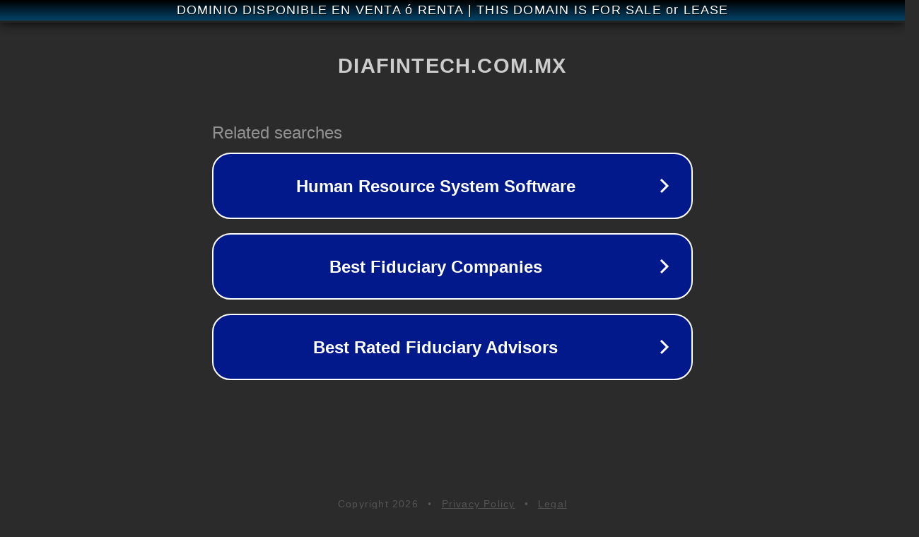

--- FILE ---
content_type: text/html; charset=utf-8
request_url: https://diafintech.com.mx/los-nft-de-stranger-things-se-enfrentan-a-reaccion-violenta/
body_size: 1134
content:
<!doctype html>
<html data-adblockkey="MFwwDQYJKoZIhvcNAQEBBQADSwAwSAJBANDrp2lz7AOmADaN8tA50LsWcjLFyQFcb/P2Txc58oYOeILb3vBw7J6f4pamkAQVSQuqYsKx3YzdUHCvbVZvFUsCAwEAAQ==_BCBvkruHOga76TRpdB2v2S6URNkNLrmb8G/ralvOzn+4EgDPLRldA1YTyxFd91n9zIwSocJHZCUqA29aZ6qa3g==" lang="en" style="background: #2B2B2B;">
<head>
    <meta charset="utf-8">
    <meta name="viewport" content="width=device-width, initial-scale=1">
    <link rel="icon" href="[data-uri]">
    <link rel="preconnect" href="https://www.google.com" crossorigin>
</head>
<body>
<div id="target" style="opacity: 0"></div>
<script>window.park = "[base64]";</script>
<script src="/bvVbBWtwi.js"></script>
</body>
</html>
